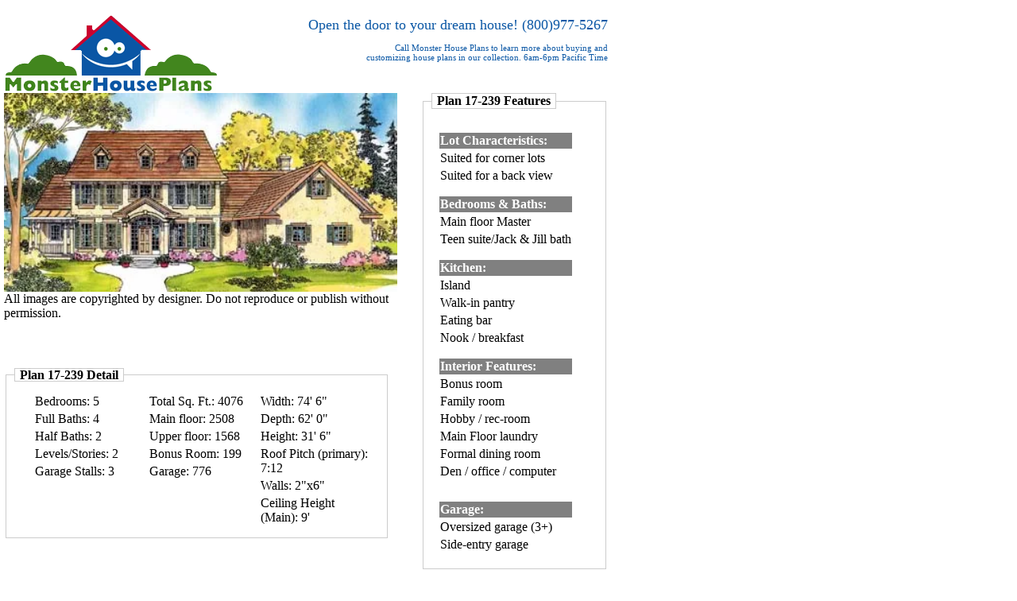

--- FILE ---
content_type: text/html; charset=UTF-8
request_url: https://www.monsterhouseplans.com/house-plans/print-plan17-239/
body_size: 6634
content:
<!DOCTYPE HTML PUBLIC "-//W3C//DTD HTML 4.0 Transitional//EN">
<html>
<head>
    <meta name="robots" content="noindex, nofollow"/>
    <title>Colonial Style House Plans - Print -
        Plan 17-239</title>
    <meta name="description"
          content="The largest collection of exceptional house plans and home plans from the nation's leading architects and home designers at guaranteed low prices - Plan 17-239"/>
    <meta name="keywords"
          content="house plans, house plan, home plans, home plan, floor plans, floorplan, floor plan, home design, house designs, architects, home building and construction, new home plans, home designer, dream home, blueprints, blueprint, home floor plans, custom house plans, victorian, ranch, small, colonial, craftsman, country, luxury, cost to build, home construction cost"/>
    <style>
        td.specs {
            font-family: arial;
            font-size: 8pt;
            text-transform: capitalize;
            line-height: 17px;
        }

        .money {
            text-align: right;
        }

        .category {
            size: 10pt;
            font-weight: bold;
            text-transform: capitalize;
        }
    </style>
    <script type="text/javascript">
        function SetImageWidth() {
            if (document.getElementById('m').height > 760) {
                document.getElementById('m').height = 760
            }
            if (document.getElementById('u').height > 760) {
                document.getElementById('u').height = 760
            }
            if (document.getElementById('t').height > 760) {
                document.getElementById('t').height = 760
            }
            if (document.getElementById('l').height > 760) {
                document.getElementById('l').height = 760
            }
            if (document.getElementById('b').height > 760) {
                document.getElementById('b').height = 760
            }
            if (document.getElementById('alt').height > 760) {
                document.getElementById('alt').height = 760
            }
            if (document.getElementById('alt').height > 760) {
                document.getElementById('alt').height = 760
            }
            if (document.getElementById('r').height > 760) {
                document.getElementById('r').height = 760
            }
        }
    </script>

</head>
<body style="margin:0px;padding:0px;">
<div style="width:760px; padding:5px;">
    <table width="760" border="0" cellspacing="0" cellpadding="0">
        <tr>
            <td colspan="2" valign="top">
                <table cellspacing="0" cellpadding="0" border="0" width="760">
                    <tr>
                        <td valign="top" align="left"><img
                                src="https://www.monsterhouseplans.com/files/website/img/Monster-House-Plans-1x3x1.gif"
                                alt="Monster House Plans Logo" valign="top"></td>
                        <td align="right">
                            <div style="color:#0a57a5; font-size: 18px;">Open the door to your dream house!
                                (800)977-5267
                            </div>
                            <div style="color:#0a57a5; font-size: 11px;"><br>
                                Call Monster House Plans to learn more about buying and<br/>
                                customizing house plans in our collection. 6am-6pm Pacific Time
                            </div>
                        </td>
                    </tr>
                    <tr>
                        <td valign="top" align="left"><img
                                src="https://www.monsterhouseplans.com/files/website/img/Monster-House-Plans-2x1x1.gif"
                                alt="MHP title" valign="top"></td>
                        <td align="right">&nbsp;</td>
                    </tr>
                </table>
            </td>
        </tr>
        <tr>
            <td width="525" valign="top">
                <table cellpadding="0" cellspacing="0" border="0" width="525">
                    <tr>
                        <td valign="top" align="left" width="525">
                            <img src="https://s3-us-west-2.amazonaws.com/prod.monsterhouseplans.com/uploads/images_plans/17/17-239/17-239e.webp"
                                 onerror="this.onerror=null;this.src='https://s3-us-west-2.amazonaws.com/prod.monsterhouseplans.com/uploads/images_plans/17/17-239/17-239e.webp';"
                                 id="17-239Img" name="17-239Img" alt="Plan 17-239 Image"
                                 height="250"/>
                        </td>
                    </tr>
                    <tr>
                        <td valign="top" align="left" width="525">All images are copyrighted by designer. Do not
                            reproduce or
                            publish without permission.
                        </td>
                    </tr>
                </table>
            </td>

            <td width="235" rowspan="3" align="left" valign="top">
                <div style="width:235px;padding-top:0px;padding-bottom:10px;margin:0px;">
                    <fieldset style="border: 1px solid #ccc; padding: 10px;">
                        <legend style=" border: 1px solid #ccc;">&nbsp;<b>Plan 17-239 Features</b>&nbsp;
                        </legend>
                        <div style="margin-top: 10px;">
                            <table align="left" cellpadding="4" cellspacing="4">
                                                                    <tr>
                                        <td valign="top">
                                            <table width="100%">
                                                <tr>
                                                    <td bgcolor="Gray" style="color: white; font: bold;"><b>Lot
                                                            Characteristics:</b>
                                                    </td>
                                                </tr>
                                                                                                    <tr>
                                                        <td>Suited for corner lots</td>
                                                    </tr>
                                                                                                    <tr>
                                                        <td>Suited for a back view</td>
                                                    </tr>
                                                                                            </table>
                                        </td>
                                    </tr>
                                                                                                    <tr>
                                        <td valign="top">
                                            <table width="100%">
                                                <tr>
                                                    <td bgcolor="Gray" style="color: white; font: bold;"><b>Bedrooms &
                                                            Baths:</b>
                                                    </td>
                                                </tr>
                                                                                                    <tr>
                                                        <td>Main floor Master</td>
                                                    </tr>
                                                                                                    <tr>
                                                        <td>Teen suite/Jack &amp; Jill bath</td>
                                                    </tr>
                                                                                            </table>
                                        </td>
                                    </tr>
                                                                                                    <tr>
                                        <td valign="top">
                                            <table width="100%">
                                                <tr>
                                                    <td bgcolor="Gray" style="color: white; font: bold;"><b>Kitchen:</b>
                                                    </td>
                                                </tr>
                                                                                                    <tr>
                                                        <td>Island</td>
                                                    </tr>
                                                                                                    <tr>
                                                        <td>Walk-in pantry</td>
                                                    </tr>
                                                                                                    <tr>
                                                        <td>Eating bar</td>
                                                    </tr>
                                                                                                    <tr>
                                                        <td>Nook / breakfast</td>
                                                    </tr>
                                                                                            </table>
                                        </td>
                                    </tr>
                                                                                                    <tr>
                                        <td valign="top">
                                            <table width="100%">
                                                <tr>
                                                    <td bgcolor="Gray" style="color: white; font: bold;"><b>Interior
                                                            Features:</b>
                                                    </td>
                                                </tr>
                                                                                                    <tr>
                                                        <td>Bonus room</td>
                                                    </tr>
                                                                                                    <tr>
                                                        <td>Family room</td>
                                                    </tr>
                                                                                                    <tr>
                                                        <td>Hobby / rec-room</td>
                                                    </tr>
                                                                                                    <tr>
                                                        <td>Main Floor laundry</td>
                                                    </tr>
                                                                                                    <tr>
                                                        <td>Formal dining room</td>
                                                    </tr>
                                                                                                    <tr>
                                                        <td>Den / office / computer</td>
                                                    </tr>
                                                                                            </table>
                                        </td>
                                    </tr>
                                
                                <tr>
                                    <td valign="top">
                                        <table width="100%">

                                                                                                                                </table>
                                    </td>
                                </tr>
                                <tr>
                                    <td valign="top">
                                        <table width="100%">
                                                                                                                                        <tr>
                                                    <td bgcolor="Gray" style="color: white; font: bold;"><b>Garage:</b>
                                                    </td>
                                                </tr>
                                                                                                    <tr>
                                                        <td>Oversized garage (3+)</td>
                                                    </tr>
                                                                                                    <tr>
                                                        <td>Side-entry garage</td>
                                                    </tr>
                                                                                                                                    </table>
                                    </td>
                                </tr>
                            </table>
                        </div>
                    </fieldset>
                </div>
            </td>
        </tr>

        <tr>
            <td width="525" valign="top">
                <div style="width:485px;padding-top:15px;padding-bottom:10px;margin:0px;line-height:15px;">
                    <fieldset style="border: 1px solid #ccc; padding: 10px;">
                        <legend style="border: 1px solid #ccc;">&nbsp;<b>Plan 17-239 Detail</b>&nbsp;
                        </legend>
                        <div>
                            <table width="99%" align="center">
                                <tr>
                                    <td valign="top" width="33%">
                                        <table align="center">
                                                                                            <tr>
                                                    <td>Bedrooms: 5</td>
                                                </tr>
                                            
                                                                                            <tr>
                                                    <td>Full Baths: 4</td>
                                                </tr>
                                            

                                                                                            <tr>
                                                    <td>Half Baths: 2</td>
                                                </tr>
                                            
                                                                                            <tr>
                                                    <td>Levels/Stories: 2</td>
                                                </tr>
                                            
                                                                                            <tr>
                                                    <td>Garage Stalls: 3</td>
                                                </tr>
                                                                                    </table>
                                    </td>
                                    <td valign="top" width="33%">
                                        <table align="center">
                                                                                            <tr>
                                                    <td>Total Sq. Ft.: 4076</td>
                                                </tr>
                                                                                                                                        <tr>
                                                    <td>Main floor: 2508</td>
                                                </tr>
                                                                                                                                        <tr>
                                                    <td>Upper floor: 1568</td>
                                                </tr>
                                                                                                                                                                                
                                                                                                                                        <tr>
                                                    <td>Bonus Room: 199</td>
                                                </tr>
                                                                                                                                        <tr>
                                                    <td>Garage: 776</td>
                                                </tr>
                                                                                                                                </table>
                                    </td>
                                    <td valign="top" width="33%">
                                        <table align="center">

                                                                                            <tr>
                                                    <td>Width: 74' 6"</td>
                                                </tr>
                                            
                                                                                            <tr>
                                                    <td>Depth: 62' 0"</td>
                                                </tr>
                                            
                                                                                            <tr>
                                                    <td>Height: 31' 6"
                                                    </td>
                                                </tr>
                                            
                                                                                            <tr>
                                                    <td>Roof Pitch (primary): 7:12</td>
                                                </tr>
                                            
                                            
                                                                                            <tr>
                                                    <td>Walls:
                                                                                                                    2&quot;x6&quot;
                                                                                                            </td>
                                                </tr>
                                                                                                                                        <tr>
                                                    <td>Ceiling Height (Main): 9'</td>
                                                </tr>
                                                                                                                                </table>
                                    </td>
                                </tr>
                            </table>
                        </div>
                    </fieldset>
                </div>
            </td>
        </tr>

        <tr>
            <td width="525" valign="top">
                <table width="487" border="0" cellpadding="2">
                                                        </table>
            </td>
        </tr>
    </table>
</div>
    <div style="width:760px; padding:5px;">
        <div style="page-break-before:always;">
            <br clear="all"/>
            <table width="760" border="0" cellspacing="0" cellpadding="0">
                <tr>
                    <td colspan="2">
                        <table cellspacing="0" cellpadding="0" border="0" width="760">
                            <tr>
                                <td valign="top" align="left"><img
                                        src="https://www.monsterhouseplans.com/files/website/img/Monster-House-Plans-1x3x1.gif"
                                        alt="Monster House Plans Logo" valign="top">
                                </td>
                                <td align="right">
                                    <div style="color:#0a57a5; font-size: 18px;">Open the door to your dream house!
                                        (800)977-5267
                                    </div>
                                    <div style="color:#0a57a5; font-size: 11px;"><br>
                                        Call Monster House Plans to learn more about buying and<br/>
                                        customizing house plans in our collection. 6am-6pm Pacific Time
                                    </div>
                                </td>
                            </tr>
                            <tr>
                                <td valign="top" align="left"><img
                                        src="https://www.monsterhouseplans.com/files/website/img/Monster-House-Plans-2x1x1.gif"
                                        alt="MHP title" valign="top">
                                </td>
                                <td align="right">&nbsp;</td>
                            </tr>
                        </table>
                    </td>
                </tr>
                <tr>
                    <td width="760" colspan="2">
                        <table border="0" align="center">
                            <tr>
                                <td>&nbsp;</td>
                            </tr>
                            <tr>
                                <td>&nbsp;</td>
                            </tr>
                            <tr>
                                <td>
                                    <fieldset style="border: 1px solid #ccc; padding: 10px;">
                                        <legend style="color: #0A57A5; border: 1px solid #ccc;">&nbsp;<b>Main Floor</b>&nbsp;
                                        </legend>
                                        <div style="padding: 10px;">
                                            <img id="m"
                                                 alt="Main Floor Plan: 17-239"
                                                 src="https://s3-us-west-2.amazonaws.com/prod.monsterhouseplans.com/uploads/images_plans/17/17-239/17-239m.gif">
                                        </div>
                                    </fieldset>
                                </td>
                            </tr>
                            <tr>
                                <td>&nbsp;</td>
                            </tr>
                        </table>
                    </td>
                </tr>
            </table>
        </div>
    </div>
    <div style="width:760px; padding:5px;">
        <div style="page-break-before:always;">
            <br clear="all"/>
            <table width="760" border="0" cellspacing="0" cellpadding="0">
                <tr>
                    <td colspan="2">
                        <table cellspacing="0" cellpadding="0" border="0" width="760">
                            <tr>
                                <td valign="top" align="left"><img
                                        src="https://www.monsterhouseplans.com/files/website/img/Monster-House-Plans-1x3x1.gif"
                                        alt="Monster House Plans Logo" valign="top">
                                </td>
                                <td align="right">
                                    <div style="color:#0a57a5; font-size: 18px;">Open the door to your dream house!
                                        (800)977-5267
                                    </div>
                                    <div style="color:#0a57a5; font-size: 11px;"><br>
                                        Call Monster House Plans to learn more about buying and<br/>
                                        customizing house plans in our collection. 6am-6pm Pacific Time
                                    </div>
                                </td>
                            </tr>
                            <tr>
                                <td valign="top" align="left"><img
                                        src="https://www.monsterhouseplans.com/files/website/img/Monster-House-Plans-2x1x1.gif"
                                        alt="MHP title" valign="top">
                                </td>
                                <td align="right">&nbsp;</td>
                            </tr>
                        </table>
                    </td>
                </tr>
                <tr>
                    <td width="760" colspan="2">
                        <table border="0" align="center">
                            <tr>
                                <td>&nbsp;</td>
                            </tr>
                            <tr>
                                <td>&nbsp;</td>
                            </tr>
                            <tr>
                                <td>
                                    <fieldset style="border: 1px solid #ccc; padding: 10px;">
                                        <legend style="color: #0A57A5; border: 1px solid #ccc;">&nbsp;<b>Upper/Second
                                                Floor</b>&nbsp;
                                        </legend>
                                        <div style="padding: 10px;">
                                            <img src="https://s3-us-west-2.amazonaws.com/prod.monsterhouseplans.com/uploads/images_plans/17/17-239/17-239u.gif"
                                                 alt="Upper/Second Floor Plan:17-239"
                                                 name="u" id="u">
                                        </div>
                                    </fieldset>
                                </td>
                            </tr>
                            <tr>
                                <td>&nbsp;</td>
                            </tr>
                        </table>
                    </td>
                </tr>
            </table>
        </div>
    </div>
<div style="width:760px; padding:5px;">
    <div style="page-break-before:always;">
        <br clear="all"/>
        <table width="760" border="0" cellspacing="0" cellpadding="0">
            <tr>
                <td colspan="2">
                    <table cellspacing="0" cellpadding="0" border="0" width="760">
                        <tr>
                            <td valign="top" align="left"><img
                                    src="https://www.monsterhouseplans.com/files/website/img/Monster-House-Plans-1x3x1.gif"
                                    alt="Monster House Plans Logo" valign="top"></td>
                            <td align="right">
                                <div style="color:#0a57a5; font-size: 18px;">Open the door to your dream house!
                                    (800)977-5267
                                </div>
                                <div style="color:#0a57a5; font-size: 11px;"><br>
                                    Call Monster House Plans to learn more about buying and<br/>
                                    customizing house plans in our collection. 6am-6pm Pacific Time
                                </div>
                            </td>
                        </tr>
                        <tr>
                            <td valign="top" align="left"><img
                                    src="https://www.monsterhouseplans.com/files/website/img/Monster-House-Plans-2x1x1.gif"
                                    alt="MHP title" valign="top"></td>
                            <td align="right">&nbsp;</td>
                        </tr>
                    </table>
                </td>
            </tr>
            <tr>
                <td width="760" colspan="2">
                    <table border="0" align="center">
                        <tr>
                            <td>&nbsp;</td>
                        </tr>
                        <tr>
                            <td>&nbsp;</td>
                        </tr>
                        <tr>
                            <td>
                                <fieldset style="border: 1px solid #ccc; padding: 10px;">
                                    <legend style="color: #0A57A5; border: 1px solid #ccc;">&nbsp;<b>Plan Sets</b>&nbsp;
                                    </legend>
                                    <div style="padding: 10px;">
                                        <table style="border: 1px solid #ccc;" align="center">

                                            
                                            
                                            
                                            
                                            
                                                                                            <tr>
                                                    <td width="20">&nbsp;</td>
                                                    <td width="200"><b id="set5_title">PDF</b><span
                                                            style="color:#FF0000">&nbsp;&nbsp;&nbsp;<strong>(recommended)</strong></span>
                                                    </td>
                                                    <td width="200">&nbsp;</td>
                                                    <td width="80" align="right">$<span
                                                            id="plan_set5_price">4925</span>
                                                    </td>
                                                </tr>
                                                <tr id="pdf">
                                                    <td width="20">&nbsp;</td>
                                                    <td colspan="2" align="left">
                                                        This is the package you would want to buy if you want your plans
                                                        right now, want to save the
                                                        shipping costs, and are willing to have your copies made
                                                        locally. Changes can also be made
                                                        with PDF's.
                                                    </td>
                                                    <td width="20">&nbsp;</td>
                                                </tr>
                                                <tr>
                                                    <td width="20">&nbsp;</td>
                                                    <td colspan="2" align="left">
                                                        <hr>
                                                    </td>
                                                    <td width="20">&nbsp;</td>
                                                </tr>
                                            
                                                                                                                                    
                                                                                            <tr>
                                                    <td width="20">&nbsp;</td>
                                                    <td width="200"><b id="set20_title">PDF Light</b></td>
                                                    <td width="200">&nbsp;</td>
                                                    <td width="80" align="right">$<span
                                                            id="plan_set20_price">2435</span>
                                                    </td>
                                                </tr>
                                                <tr id="pdf">
                                                    <td width="20">&nbsp;</td>
                                                    <td colspan="2" align="left">
                                                        This is the package you would want to buy if you are not
                                                        making modifications to the drawings. Although this is
                                                        not an "Instant Download", it is the fastest way to
                                                        receive your plan order, and, you save the shipping
                                                        costs.
                                                    </td>
                                                    <td width="20">&nbsp;</td>
                                                </tr>
                                                <tr>
                                                    <td width="20">&nbsp;</td>
                                                    <td colspan="2" align="left">
                                                        <hr>
                                                    </td>
                                                    <td width="20">&nbsp;</td>
                                                </tr>
                                            
                                                                                            <tr>
                                                    <td width="20">&nbsp;</td>
                                                    <td width="200"><b id="set21_title">PDF Light + 5</b></td>
                                                    <td width="200">&nbsp;</td>
                                                    <td width="80" align="right">$<span
                                                            id="plan_set21_price">2940</span>
                                                    </td>
                                                </tr>
                                                <tr id="pdf">
                                                    <td width="20">&nbsp;</td>
                                                    <td colspan="2" align="left">
                                                        This is the package you would want to buy if you are not
                                                        making modifications to the drawings. This is a PDF file
                                                        that is emailed to you plus 5 complete sets that are
                                                        shipped to you.
                                                    </td>
                                                    <td width="20">&nbsp;</td>
                                                </tr>
                                                <tr>
                                                    <td width="20">&nbsp;</td>
                                                    <td colspan="2" align="left">
                                                        <hr>
                                                    </td>
                                                    <td width="20">&nbsp;</td>
                                                </tr>
                                            
                                                                                            <tr>
                                                    <td width="20">&nbsp;</td>
                                                    <td width="200"><b id="set7_title">CAD</b></td>
                                                    <td width="200">&nbsp;</td>
                                                    <td width="80" align="right">$<span
                                                            id="plan_set7_price">5455</span>
                                                    </td>
                                                </tr>
                                                <tr id="cad">
                                                    <td width="20">&nbsp;</td>
                                                    <td colspan="2" align="left">
                                                        This is the package you would want to buy if you are planning on
                                                        making substantial
                                                        modifications to the drawings and want to be able to make as
                                                        many copies locally as you
                                                        want.
                                                    </td>
                                                    <td width="20">&nbsp;</td>
                                                </tr>
                                                <tr>
                                                    <td width="20">&nbsp;</td>
                                                    <td colspan="2" align="left">
                                                        <hr>
                                                    </td>
                                                    <td width="20">&nbsp;</td>
                                                </tr>
                                            
                                                                                            <tr>
                                                    <td width="20">&nbsp;</td>
                                                    <td width="200"><b id="set8_title">Unlimited Build Construction -
                                                            CAD</b></td>
                                                    <td width="200">&nbsp;</td>
                                                    <td width="80" align="right">$<span
                                                            id="plan_set8_price">5965</span>
                                                    </td>
                                                </tr>
                                                <tr id="pdf">
                                                    <td width="20">&nbsp;</td>
                                                    <td colspan="2" align="left">
                                                        This is the package you would want to buy if you are a
                                                        professional builder wanting to build multiple houses
                                                        from this design. This comes with the CAD file AND the
                                                        unlimited build license
                                                    </td>
                                                    <td width="20">&nbsp;</td>
                                                </tr>
                                                <tr>
                                                    <td width="20">&nbsp;</td>
                                                    <td colspan="2" align="left">
                                                        <hr>
                                                    </td>
                                                    <td width="20">&nbsp;</td>
                                                </tr>
                                            
                                            

                                            

                                            
                                                                                            <tr>
                                                    <td width="20">&nbsp;</td>
                                                    <td width="200"><b id="set9_title">Single</b></td>
                                                    <td width="200">&nbsp;</td>
                                                    <td width="80" align="right">$<span
                                                            id="plan_set9_price">1970</span>
                                                    </td>
                                                </tr>
                                                <tr id="Single">
                                                    <td width="20">&nbsp;</td>
                                                    <td colspan="2" align="left">
                                                        This is the appropriate package to buy if have decided on a
                                                        particular plan, but want to
                                                        have your builder give you a firm cost. However, they are
                                                        stamped "Not for Construction" and
                                                        do not include a construction license required to build from
                                                        them.
                                                    </td>
                                                    <td width="20">&nbsp;</td>
                                                </tr>
                                                                                    </table>
                                    </div>
                                </fieldset>
                            </td>
                        </tr>
                        <tr>
                            <td>&nbsp;</td>
                        </tr>
                        <tr>
                            <td>
                                <fieldset style="border: 1px solid #ccc; padding: 10px;">
                                    <legend style="color: #0A57A5; border: 1px solid #ccc;">&nbsp;<b>Foundation
                                            Options</b>&nbsp;
                                    </legend>
                                    <div style="padding: 10px;">
                                        <table style="border: 1px solid #ccc;" align="center" width="500">
                                                                                                                                                <tr>
                                                        <td width="20">&nbsp;</td>
                                                        <td width="230"><b
                                                                id="ftitle1">Basement</b>
                                                        </td>
                                                        <td width="250" align="right">
                                                                                                                            $
                                                                <span id="foundation1_price">770</span>
                                                                                                                    </td>
                                                    </tr>
                                                                                                                                                                                                                                                                                                                                                                                                                                                                                    <tr>
                                                        <td width="20">&nbsp;</td>
                                                        <td width="230"><b
                                                                id="ftitle5">Crawlspace</b>
                                                        </td>
                                                        <td width="250" align="right">
                                                                                                                            <span id="foundation5_price">Standard With Plan</span>
                                                                                                                    </td>
                                                    </tr>
                                                                                                                                                                                                <tr>
                                                        <td width="20">&nbsp;</td>
                                                        <td width="230"><b
                                                                id="ftitle6">Slab</b>
                                                        </td>
                                                        <td width="250" align="right">
                                                                                                                            $
                                                                <span id="foundation6_price">625</span>
                                                                                                                    </td>
                                                    </tr>
                                                                                                                                                                                                                                                                                                                                                                                                                                                                                                                    </table>
                                    </div>
                                </fieldset>
                            </td>
                        </tr>
                        <tr>
                            <td>
                                <fieldset style="border: 1px solid #ccc; padding: 10px;">
                                    <legend style="color: #0A57A5; border: 1px solid #ccc;">&nbsp;<b>Other Options</b>&nbsp;
                                    </legend>
                                    <div style="padding: 10px;">
                                        <table style="border: 1px solid #ccc;" align="center" width="500">
                                                                                            <tr>
                                                    <td width="20">&nbsp;</td>
                                                    <td width="380"><b>Right Reading Reverse</b> - The plan is reversed
                                                        with all text reading
                                                        correctly.
                                                    </td>
                                                    <td width="100" align="right">
                                                        $<span
                                                            id="other_opt7_price">500
                                                                                                                </td>
                                                </tr>
                                            

                                            
                                                                                            <tr>

                                                    <td width="20">&nbsp;</td>
                                                    <td width="380"><b>Extra Sets</b> - Additional sets are available
                                                        only with the purchase of a
                                                        construction set (8 copy, or 5 copy).
                                                    </td>
                                                    <td width="100" align="right">
                                                        $<span
                                                            id="other_opt6_price">75
                                                                                                                </td>
                                                </tr>
                                                <tr id="other_opt6" style="display:none; width:400px; ">
                                                    <td width="100%" colspan="3">
                                                        <table width="100%" border="0" cellspacing="0" cellpadding="0">
                                                            <tr>
                                                                <td width="20">&nbsp;</td>
                                                                <td width="250">
                                                                    Quantity :
                                                                    <input id="other_opt6qty" type="text"
                                                                           name="other_opt6qty" value=""
                                                                           onChange="calculateprice('other_opt6','other_opt6qty','other_opt6_price'); "
                                                                           size="5">
                                                                </td>
                                                                <td width="110" align="left">Extra Sets amount:</td>
                                                                <td width="55" align="left">$
                                                                    <input id="other_opt6price" type="text"
                                                                           name="pricing[Other Options][Extra]"
                                                                           value="0" size="4" readonly>
                                                                </td>
                                                            </tr>
                                                        </table>
                                                    </td>
                                                </tr>
                                            
                                            



                                            
                                            

                                            
                                            
                                            
                                            
                                            
                                                                                            <tr>
                                                    <td width="20">&nbsp;</td>
                                                    <td width="380"><b>Additional Build License</b></td>
                                                    <td width="100" align="right">
                                                        $<span
                                                            id="other_opt5_price">1970
                                                                                                                </td>
                                                </tr>
                                                                                    </table>
                                    </div>
                                </fieldset>
                            </td>
                        </tr>
                    </table>
                </td>
            </tr>
        </table>
    </div>
</div>
<div style="width:760px; padding:5px;">
    <div style="page-break-before:always;">
        <br clear="all"/>
        <table width="760" border="0" cellspacing="0" cellpadding="0">
            <tr>
                <td colspan="2">
                    <table cellspacing="0" cellpadding="0" border="0" width="760">
                        <tr>
                            <td valign="top" align="left"><img
                                    src="https://www.monsterhouseplans.com/files/website/img/Monster-House-Plans-1x3x1.gif"
                                    alt="Monster House Plans Logo" valign="top">
                            </td>
                            <td align="right">
                                <div style="color:#0a57a5; font-size: 18px;">Open the door to your dream house!
                                    (800)977-5267
                                </div>
                                <div style="color:#0a57a5; font-size: 11px;"><br>
                                    Call Monster House Plans to learn more about buying and<br/>
                                    customizing house plans in our collection. 6am-6pm Pacific Time
                                </div>
                            </td>
                        </tr>
                        <tr>
                            <td valign="top" align="left"><img
                                    src="https://www.monsterhouseplans.com/files/website/img/Monster-House-Plans-2x1x1.gif"
                                    alt="MHP title" valign="top">
                            </td>
                            <td align="right">&nbsp;</td>
                        </tr>
                    </table>
                </td>
            </tr>
            <tr>
                <td width="760" colspan="2">
                    <div>
                        <br/><br/><strong><u>Refund / Exchange Policy:</u></strong><br/><br/>
                        Plans printed by MonsterHousePlans.com's designers are refundable within 10 business days of
                        purchase under the following conditions:<br/><br/>
                        <strong>Plans are in their sealed, original packaging and have not been opened (to be determined
                            by the firm that shipped the original order). Customer will pay a 20% re-stocking fee plus
                            all shipping charges. Reproducibles, CAD Files & PDF's are not refundable under any
                            circumstances due to copyright issues.</strong><br/><br/>
                        Plans ordered from MonsterHousePlans.com may be exchanged within 30 days of purchase under the
                        following conditions:<br/><br/>
                        <strong>Upon designer approval, customer may exchange for a plan within the same designer's
                            collection (plan number to have same prefix). Customer will pay 20- 40% of the amount of the
                            original order for re-stocking, plus the difference in cost if exchanging for a higher
                            priced plan. Customer will also be responsible for all shipping charges. Reproducibles, CAD
                            Files & PDF's are not exchangeable under any circumstances due to copyright issues.</strong><br/><br/>
                    </div>
                    <div>
                        <br/><strong><u>Important Stuff</u></strong><br/><br/>
                        MonsterHousePlans provides home plans for construction purposes but does not oversee the
                        construction. The plan purchaser is responsible for assuring the plan meets local codes and
                        regulations. It is the responsibility of the plan purchaser to obtain any and all structural
                        analysis, engineering and specifications that may be required in the municipality in which it is
                        to be built. Plan purchaser is to verify all lot conditions and measurements before
                        construction. Purchaser is responsible for additional expenses incurred in order to meet local
                        code and engineering requirements.<br/>
                        Customer understands that the following conditions in your specific area may require additional
                        engineering:<br/>
                        1. Wind / hurricane / tornado<br/>
                        2. Seismic / earthquake<br/>
                        3. Heavy snow<br/>
                        4. Flood potential<br/>
                        5. Soil instability<br/>
                        Customer understands that HVAC, Plumbing & Electrical will not be included in plans (other than
                        location of plumbing fixtures and electrical lights, plugs & switches*).<br/><br/>
                        Purchaser agrees that the use of the plan is for the construction of one house only*, and that
                        the plan or any part of it will not be reproduced by any means without the written consent of
                        the copyright owner.<br/><br/>
                        *Unless otherwise noted.<br/><br/><br/>
                    </div>
                </td>
            </tr>
        </table>
    </div>
</div>
<script type="text/javascript">SetImageWidth();</script>
</body>
</html>
